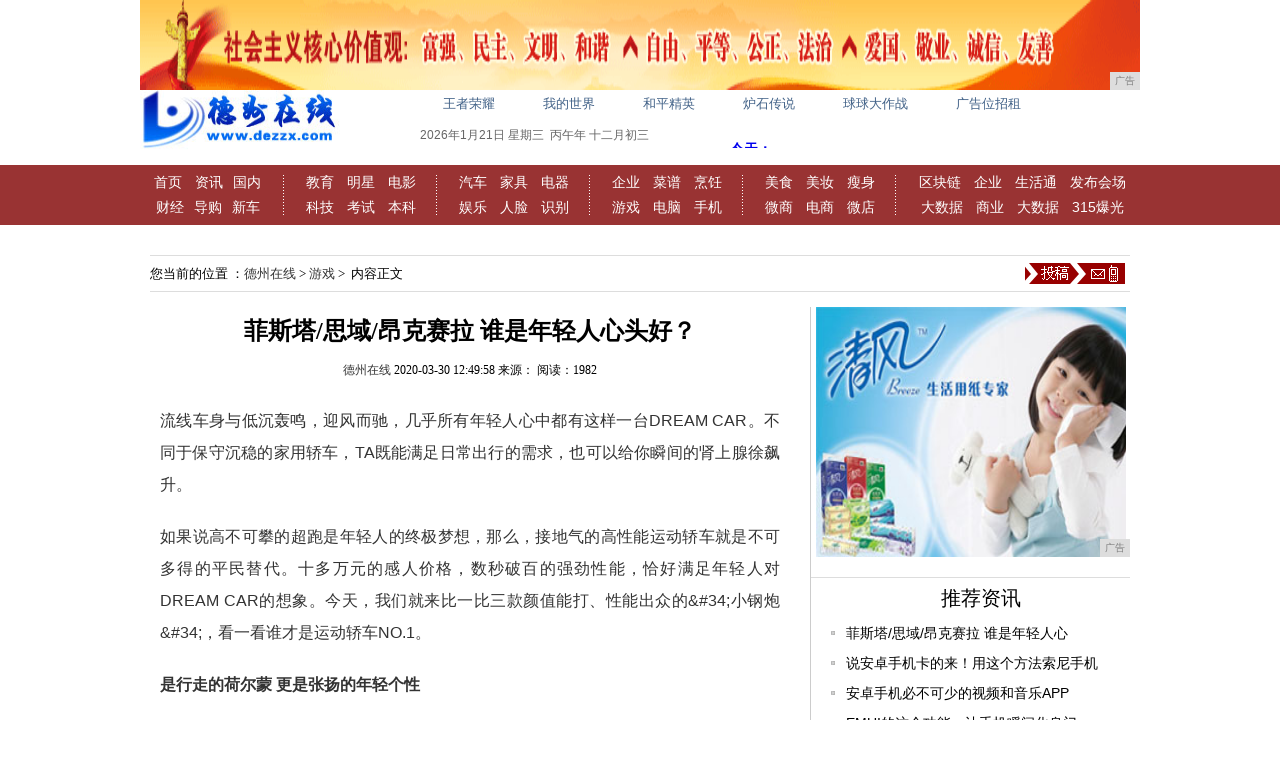

--- FILE ---
content_type: text/html
request_url: http://www.dezzx.com/youxi/202003/4958246.html
body_size: 8114
content:
<!DOCTYPE html PUBLIC "-//W3C//DTD XHTML 1.0 Transitional//EN" "http://www.w3.org/TR/xhtml1/DTD/xhtml1-transitional.dtd">
<html xmlns="http://www.w3.org/1999/xhtml">
<head><meta http-equiv="Content-Type" content="text/html; charset=utf-8">
<meta http-equiv="X-UA-Compatible" content="IE=edge">
<meta name="viewport" content="width=device-width, initial-scale=1"><meta http-equiv="Content-Language" content="zh-CN">
<title>菲斯塔/思域/昂克赛拉 谁是年轻人心头好？_德州在线</title>
<meta content="" name="keywords" />
<meta content="流线车身与低沉轰鸣，迎风而驰，几乎所有年轻人心中都有这样一台DREAM CAR。不同于保守沉稳的家用轿车，TA既能满足日常出行的需求，也可以给你瞬间的肾上腺徐飙升。如果说高不可攀的超跑是年轻人的终极梦想，那么，接地气的高性能运动轿车就是不可多得的平民替代。" name="description" />
<meta http-equiv="X-UA-Compatible" content="IE=EmulateIE7">
<meta http-equiv="expires" content="0">
<link href="/res/css/base2014.css" rel="stylesheet" type="text/css">
<link href="/res/css/artical_news.css" rel="stylesheet" type="text/css">
<link href="/res/css/home2014a.css" rel="stylesheet" type="text/css">
<link href="/res/css/add.css" rel="stylesheet" type="text/css">
<script type="text/javascript" src="/res/js/moveropen.js"></script>
<script type="text/javascript">
$(document).ready(function(){
  $('.tabnav h3').mouseenter(function(){
  var current = $(this).parent('.tabnav');
  $(this).addClass('selected').siblings().removeClass('selected');
  current.next('.tabconn').children().eq($(this).index()).css('display','block').siblings().css('display','none');
  });
$('dt span').mouseenter(function(){
  var current = $(this).parent('dt');
  $(this).addClass('selected').siblings().removeClass('selected');
  current.next('.tabconn').children().eq($(this).index()).css('display','block').siblings().css('display','none');
  });
});
</script>
<script>
(function(){
    var bp = document.createElement('script');
    bp.src = '//push.zhanzhang.baidu.com/push.js';
    var s = document.getElementsByTagName("script")[0];
    s.parentNode.insertBefore(bp, s);
})();
</script>
</head>
<body><div style="" class="wrap">
<script type="text/javascript" src="http://a.2349.cn/_ad/v2?su=http://www.dezzx.com&sn=全站顶通"></script>
</div>
<div id="header">
  <div class="logo"><img src="/res/images/logo.jpg" width="200px" height="60px"></div>
    <div class="header">
      <div class="hot-column">
        <ul>
          <li class="shihua"><script type="text/javascript" src="http://a.2349.cn/_ad/v2?su=http://www.dezzx.com&sn=txt01"></script></li>
          <li class="video"><script type="text/javascript" src="http://a.2349.cn/_ad/v2?su=http://www.dezzx.com&sn=txt02"></script></li>
          <li class="fabu"><script type="text/javascript" src="http://a.2349.cn/_ad/v2?su=http://www.dezzx.com&sn=txt03"></script></li>
          <li class="luntan"><script type="text/javascript" src="http://a.2349.cn/_ad/v2?su=http://www.dezzx.com&sn=txt04"></script></li>
          <li class="rencai"><script type="text/javascript" src="http://a.2349.cn/_ad/v2?su=http://www.dezzx.com&sn=txt05"></script></li>
          <li class="xlgansu"><script type="text/javascript" src="http://a.2349.cn/_ad/v2?su=http://www.dezzx.com&sn=txt06"></script></li>
        </ul>
        <div class="login"> <a>注册</a> <a>登陆</a></div>
      </div>
	  <div class="date" style="position:relative;">
        <div style="float:left;"> 
          <script type="text/javascript" src="/res/js/date.js"></script> 
        </div>
       </div>
      </div>
  </div><div id="nav" style="background:#993333">
      <div id="globallink" style="width:1000px;height:60px; margin:0 auto;"> 
        <div>
		<a href="http://www.dezzx.com" target="_blank">首页</a> <a href="/html/" target="_blank">资讯</a><a href="/html/" target="_blank">国内</a> <a href="/chtm/" target="_blank">财经</a><a href="/chtm/" target="_blank">导购</a><a href="/chtm/" target="_blank">新车</a>
		</div>
        <div class="col_line"></div>
        <div> <a href="/vn/" target="_blank">教育</a> <a href="/vn/" target="_blank">明星</a> <a href="/vn/" target="_blank">电影</a> <a href="/f/" target="_blank">科技</a> <a href="/f/" target="_blank">考试</a> <a href="/f/" target="_blank">本科</a> </div>
        <div class="col_line"></div>
        <div> <a href="/c/" target="_blank">汽车</a> <a href="/c/" target="_blank">家具</a> <a href="/c/" target="_blank">电器</a> <a href="/y/" target="_blank">娱乐</a> <a href="/y/" target="_blank">人脸</a> <a href="/y/" target="_blank">识别</a></div>
        <div class="col_line"></div>
        <div> <a href="/qiye/" target="_blank">企业</a> <a href="/qiye/" target="_blank">菜谱</a> <a href="/qiye/" target="_blank">烹饪</a> <a href="/youxi/" target="_blank">游戏</a> <a href="/youxi/" target="_blank">电脑</a> <a href="/youxi/" target="_blank">手机</a> </div>
        <div class="col_line"></div>
        <div> <a href="/meis/" target="_blank">美食</a> <a href="/meis/" target="_blank">美妆</a> <a href="/meis/" target="_blank">瘦身</a> <a href="/wsh/" target="_blank">微商</a> <a href="/wsh/" target="_blank">电商</a> <a href="/wsh/" target="_blank">微店</a> </div>
        <div class="col_line"></div>
        <div class="w235"> <a href="/qkl/" target="_blank">区块链</a> <a href="/qkl/" target="_blank">企业</a> <a href="/qkl/" target="_blank">生活通</a> <a href="/qkl/" target="_blank">发布会场</a> <a href="/dasj/" target="_blank">大数据</a> <a href="/dasj/" target="_blank">商业</a> <a href="/dasj/" target="_blank">大数据</a> <a href="/dasj/" target="_blank">315爆光</a> </div>
      </div>
    </div><span class="blank15"></span>
<div class="w980c position" style="overflow:visible;height:35px"> 
  <!--当前位置-->
  <div class="place">您当前的位置 ：<a href='http://www.dezzx.com'>德州在线</a> > <a href='/youxi/'>游戏</a> > &nbsp;内容正文</div>

  <div class="ggtg"> <a onmouseout="mclosetime()" onmouseover='mopen("dropdown1")'><img src="/res/images/mobanx-8/10445008_568125.png" alt="投稿"></a>
    <div class="dropdown" id="dropdown1" onmouseout="mclosetime()" onmouseover="mcancelclosetime()" style="display:none;width:150px">
    </div>
  </div>
</div>
<span class="blank15"></span>
<div class="w980c">
  <div class="pleft"> 
    <!--左侧开始-->
    <div class="viewbox"> 
      <!--新闻标题-->
      <h1>菲斯塔/思域/昂克赛拉 谁是年轻人心头好？</h1>
      <div class="info">
<span id="author_baidu"><a href="http://www.dezzx.com" target="_blank">德州在线</a></span>
<span id="pubtime_baidu">2020-03-30 12:49:58</span>
<span id="source_baidu">来源：</span>
<span id="view-times" class="source_baidu">阅读：-</span>
</div>
      <span class="topic"> <strong>  </strong> </span>
      <div id="content"><p>流线车身与低沉轰鸣，迎风而驰，几乎所有年轻人心中都有这样一台DREAM CAR。不同于保守沉稳的家用轿车，TA既能满足日常出行的需求，也可以给你瞬间的肾上腺徐飙升。</p><p>如果说高不可攀的超跑是年轻人的终极梦想，那么，接地气的高性能运动轿车就是不可多得的平民替代。十多万元的感人价格，数秒破百的强劲性能，恰好满足年轻人对DREAM CAR的想象。今天，我们就来比一比三款颜值能打、性能出众的&amp;#34;小钢炮&amp;#34;，看一看谁才是运动轿车NO.1。</p><p><strong>是行走的荷尔蒙 更是张扬的年轻个性</strong></p><p>如果一台运动轿车拥有了足以压阵的颜值，无疑已经是成功了一半。来自北京现代的菲斯塔，是一款专为中国用户打造的全新车型。它在韩系车高颜值的传统优势上进行了大胆创新，将国际潮流与中国元素进行了充分融合。溜背式设计令车身更显动感优雅，龙鳞式网状格栅、龙爪造型轮毂与上翘的鸭尾，大胆而前卫。</p><div class&#x3D;&quot;pgc-img&quot;><img src&#x3D;&quot;http://p3.pstatp.com/large/pgc-image/86f9fd000f5e4193b6d6abb513878e93&quot; img_width&#x3D;&quot;1268&quot; img_height&#x3D;&quot;706&quot; alt&#x3D;&quot;菲斯塔/思域/昂克赛拉 谁是年轻人心头好？&quot; inline&#x3D;&quot;0&quot;><p class&#x3D;&quot;pgc-img-caption&quot;></p></div><p>同样选用溜背设计的还有同级对手思域与昂克赛拉。思域作为家族第十代车型，造型上与前代车型有比较明显的区隔。其前脸使用了上下分离的设计，以更具棱角的直线搭配锋利的前灯造型，并结合有力的C字型尾灯设计，打造一种硬朗的运动风格，比较容易吸引具有直男审美的用户。</p><div class&#x3D;&quot;pgc-img&quot;><img src&#x3D;&quot;http://p9.pstatp.com/large/pgc-image/1ee1dc9383094368ac20577f8538572c&quot; img_width&#x3D;&quot;1268&quot; img_height&#x3D;&quot;801&quot; alt&#x3D;&quot;菲斯塔/思域/昂克赛拉 谁是年轻人心头好？&quot; inline&#x3D;&quot;0&quot;><p class&#x3D;&quot;pgc-img-caption&quot;></p></div><p>而另外一款新近上市的马自达3昂克赛拉，车身线条流畅饱满，夸张的多边形前脸搭配细长的前大灯设计，视觉冲击力很强。不同于菲斯塔的前卫与思域的硬朗，其简洁流畅的设计风格，更易受到尊崇简约时尚的用户喜爱。</p><p>三款车出挑的外型，如同行走的荷尔蒙，凸显运动特质的同时，张扬着各自独特的审美与个性。</p><div class&#x3D;&quot;pgc-img&quot;><img src&#x3D;&quot;http://p3.pstatp.com/large/pgc-image/acb2ef356c8944738a980cba9a4396ab&quot; img_width&#x3D;&quot;1268&quot; img_height&#x3D;&quot;732&quot; alt&#x3D;&quot;菲斯塔/思域/昂克赛拉 谁是年轻人心头好？&quot; inline&#x3D;&quot;0&quot;><p class&#x3D;&quot;pgc-img-caption&quot;></p></div><p><br/></p><p><strong>是贴地飞行的速度 更是享受自由的必杀技</strong></p><p>年轻人对于速度的追求，就是两个字&amp;#34;更快&amp;#34;！能够称得上&amp;#34;小钢炮&amp;#34;，就必须具备贴地飞行的本领。谁拥有了秒杀对手的绝对速度，谁就能更好的满足年轻人对速度的渴望。</p><div class&#x3D;&quot;pgc-img&quot;><img src&#x3D;&quot;http://p1.pstatp.com/large/pgc-image/079135db40d540899559b99eac268438&quot; img_width&#x3D;&quot;1267&quot; img_height&#x3D;&quot;836&quot; alt&#x3D;&quot;菲斯塔/思域/昂克赛拉 谁是年轻人心头好？&quot; inline&#x3D;&quot;0&quot;><p class&#x3D;&quot;pgc-img-caption&quot;></p></div><p>更快的百公里加速，无疑是最好的实力证明。菲斯塔百公里加速7.6秒，唯快不破的绝对速度将第十代思域、昂克赛拉力压身后。</p><div class&#x3D;&quot;pgc-img&quot;><img src&#x3D;&quot;http://p3.pstatp.com/large/pgc-image/440cee96e8f5424296e7bd2b9f30f462&quot; img_width&#x3D;&quot;1267&quot; img_height&#x3D;&quot;801&quot; alt&#x3D;&quot;菲斯塔/思域/昂克赛拉 谁是年轻人心头好？&quot; inline&#x3D;&quot;0&quot;><p class&#x3D;&quot;pgc-img-caption&quot;></p></div><div class&#x3D;&quot;pgc-img&quot;><img src&#x3D;&quot;http://p1.pstatp.com/large/pgc-image/7a7fb863f4494dc0a2a2b79eaa1fb28f&quot; img_width&#x3D;&quot;1267&quot; img_height&#x3D;&quot;756&quot; alt&#x3D;&quot;菲斯塔/思域/昂克赛拉 谁是年轻人心头好？&quot; inline&#x3D;&quot;0&quot;><p class&#x3D;&quot;pgc-img-caption&quot;></p></div><p>想要拥有强悍的爆发力，就需要为车辆匹配更强大的硬件。从三款车的百公里加速表现及动力总成不难看出，菲斯塔明显占据上风。不论在速度体验还是在动力操控上，菲斯塔都以更胜一筹的表现，满足了年轻人追求速度的渴望。</p><p><br/></p><p><strong>是先进的科技 更是人性化的智能驾趣</strong></p><p>除了性能，被年轻人同样看重的科技配置，三款车的表现又如何呢？</p><div class&#x3D;&quot;pgc-img&quot;><img src&#x3D;&quot;http://p1.pstatp.com/large/pgc-image/f5e2400123704d78849944977d2a1cfb&quot; img_width&#x3D;&quot;693&quot; img_height&#x3D;&quot;491&quot; alt&#x3D;&quot;菲斯塔/思域/昂克赛拉 谁是年轻人心头好？&quot; inline&#x3D;&quot;0&quot;><p class&#x3D;&quot;pgc-img-caption&quot;></p></div><p>菲斯塔搭载10.25英寸全触摸显示屏，配备了百度智能网联2.0系统，实现了人车的语音互动、智能家居互联以及包括QQ音乐在内的娱乐功能。只要一句简单的指令，就可以完成开启空调等车辆控制。繁琐的手动操作被高效便捷的语音控制所取代，为年轻人提供了充满新鲜感的驾驶乐趣。</p><p>在智能安全方面，菲斯塔拥有同级最高水准的智能型安全技术（ADAS），如车道保持辅助系统、智能自适应巡航系统、前碰撞预警制动系统，利用人性化的科技，保障用户出行安全。</p><div class&#x3D;&quot;pgc-img&quot;><img src&#x3D;&quot;http://p1.pstatp.com/large/pgc-image/05ca4397de6a468391b4dd7863f269d6&quot; img_width&#x3D;&quot;693&quot; img_height&#x3D;&quot;464&quot; alt&#x3D;&quot;菲斯塔/思域/昂克赛拉 谁是年轻人心头好？&quot; inline&#x3D;&quot;0&quot;><p class&#x3D;&quot;pgc-img-caption&quot;></p></div><p>第十代思域外观与性能表现可圈可点，但在智能配置方面有点儿不太走心，科技安全配置仅局限于倒车影像、上坡辅助这些功能，唯有自适应巡航系统的搭载，让人看出了一点儿领先科技的影子。在智能互联方面，使用了手机与7英寸中控大屏映射的连接方式，缺少语音操控的互动体验感。</p><div class&#x3D;&quot;pgc-img&quot;><img src&#x3D;&quot;http://p1.pstatp.com/large/pgc-image/3fd7010fdc3c48a78fe034ea43cccef8&quot; img_width&#x3D;&quot;695&quot; img_height&#x3D;&quot;495&quot; alt&#x3D;&quot;菲斯塔/思域/昂克赛拉 谁是年轻人心头好？&quot; inline&#x3D;&quot;0&quot;><p class&#x3D;&quot;pgc-img-caption&quot;></p></div><p>新近上市的昂克赛拉在科技配置方面，搭载了一块8.8英寸液晶屏，不支持触控操作，而以实体按键进行替代，这颇有些令人迷惑的配置改变，看上去更像是科技体验上的倒退。所幸它支持多媒体系统、导航与电话的语音操控为其带来一些科技新鲜感。</p><p>同为十五万级运动车型，思域的科技配置乏善可陈，昂克赛拉的智能体验勉强能够与菲斯塔一较高下。但在舒适型配置方面，三车的差异同样明显。相较之下，菲斯塔更具驾乘的舒适性。</p><p><br/></p><div class&#x3D;&quot;pgc-img&quot;><img src&#x3D;&quot;http://p1.pstatp.com/large/pgc-image/f8187c4828814f8485ecfb5ae3bb837b&quot; img_width&#x3D;&quot;1268&quot; img_height&#x3D;&quot;845&quot; alt&#x3D;&quot;菲斯塔/思域/昂克赛拉 谁是年轻人心头好？&quot; inline&#x3D;&quot;0&quot;><p class&#x3D;&quot;pgc-img-caption&quot;></p></div><p><strong>总结：</strong>对比三款高性能运动轿车，不难看出：拥有前卫设计、强悍性能以及领先配置的&amp;#34;后来者&amp;#34;菲斯塔，在动力表现、智能体验方面都要比对手更胜一筹。在科技当道的今天，属于年轻人的DREAM CAR，绝不能缺少科技体验这道加分项。当然，时尚的设计与强大的性能，同样缺一不可。</p><p>自18年底上市，菲斯塔便以亮眼的产品表现，在高性能运动轿车领域迅速升温，轻松实现月销万台的成绩。在强手如林的运动轿车领域，菲斯塔用更加出色的性能验证了：只有突出而全面的表现，才能获得更多年轻人的热爱。</p><p></p>
        <p>（正文已结束）</p>
        <p></p>
		<p>推荐阅读：<a href=https://m.2349.cn/ask/13467.shtml target="_blank">查找我的iphone在哪</a></p>
		<p></p>
<p><strong>免责声明及提醒：</strong>此文内容为本网所转载企业宣传资讯，该相关信息仅为宣传及传递更多信息之目的，不代表本网站观点，文章真实性请浏览者慎重核实！任何投资加盟均有风险，提醒广大民众投资需谨慎！</p>
</div>
    </div>
    <span class="blank15"></span> 
    <!--相关新闻-->
    <div class="boxces" id="related">
      <h2><strong>推荐阅读</strong></h2>
      <ul class="text_list_f14"><li><span class="date">2020-03-28</span><a href="/vn/202003/2233217.html" target="_blank">阿里巴巴合伙人彭蕾：阿里人才观</a></li><li><span class="date">2020-03-29</span><a href="/f/202003/2207224.html" target="_blank">减免平台费用携程发布合作伙伴“同袍”计划</a></li><li><span class="date">2020-03-30</span><a href="/f/202003/2640237.html" target="_blank">开车的时候带个天猫精灵是什么体验？</a></li><li><span class="date">2020-03-28</span><a href="/y/202003/0915205.html" target="_blank">小米手环4一周使用感受</a></li><li><span class="date">2020-03-26</span><a href="/html/202003/0605192.html" target="_blank">全球应援 众志成城 广汽菲克捐赠100万元物</a></li><li><span class="date">2020-03-30</span><a href="/y/202003/1122245.html" target="_blank">说安卓手机卡的来！用这个方法索尼手机续航流畅</a></li></ul>
      
    </div>
  </div>
  <!-- /pleft --><div class="pright">
     <!--广告-->  
    <div class="hot"><dl class="tbox"><script type="text/javascript" src="http://a.2349.cn/_ad/v2?su=http://www.dezzx.com&sn=内容列表右通"></script></dl></div> 
    <div class="hot mt1">
      <dl class="tbox">
        <dt><strong>推荐资讯</strong></dt>
        <dd>
          <ul class="text_list_f12 c-black text_list news_con_p10"><li><a href="/youxi/202003/4958246.html" target="_blank">菲斯塔/思域/昂克赛拉 谁是年轻人心</a></li><li><a href="/y/202003/1122245.html" target="_blank">说安卓手机卡的来！用这个方法索尼手机</a></li><li><a href="/qkl/202003/3330244.html" target="_blank">安卓手机必不可少的视频和音乐APP</a></li><li><a href="/youxi/202003/5544243.html" target="_blank">EMUI的这个功能，让手机瞬间化身门</a></li><li><a href="/chtm/202003/1756242.html" target="_blank">「深度」Google如何打败Micr</a></li></ul>
        </dd>
      </dl>
    </div>
     <!--飞天视频-->  
    <div class="hot mt1">
      <dl class="tbox">
        <dt><strong>点击排行</strong></dt>
        <dd>
       <div class="dotLine mod"></div> 
          <ul class="text_list_f12 c-black text_list_sp news_con_p10"><li><a href="/vn/202003/3824143.html" target="_blank">苹果又降价了！官翻版iPad比新机降</a></li><li><a href="/html/202003/5350148.html" target="_blank">美团直播办公，学生钉钉上课，哪些行业</a></li><li><a href="/html/202003/1058132.html" target="_blank">聚焦防控最小单元，华住推出居家防疫指</a></li><li><a href="/y/202003/1230231.html" target="_blank">移动开发架构选型大PK</a></li><li><a href="/youxi/202003/1600159.html" target="_blank">oracle 11G  RAC 搭建</a></li><li><a href="http://www.sgrxw.cn/weis/20200327/5639148.html" target="_blank">特斯拉供应链投资机会分享：附公司股票</a></li><li><a href="http://www.ccolw.com/lc/202003/1025205.html" target="_blank">华为手机真正的优势</a></li><li><a href="http://www.huaibeizc.cn/sax/202003/3009223.html" target="_blank">疫情下京东7FRESH招募短期餐饮业</a></li></ul>
        </dd>
      </dl>
    </div>
</div></div>
<span class="blank15"></span> 

 <div class="w980c" style="text-align: center;"><div class="footmenu c-black"><a href="" target="_blank">网站简介</a>　-　<a href="http://a.2349.cn/lxwm.html" target="_blank">联系我们</a>　-　<a href="" target="_blank">营销服务</a>　-　<a href="/oldsitemap.html" target="_blank">老版地图</a>　-　<a href="" target="_blank">版权声明</a> - <a href="/sitemap.html" target="_blank">网站地图</a></div>
    <div class="foottxt c-black">Copyright.2002-2019&nbsp;<a href="http://www.dezzx.com" target="_blank">德州在线</a>&nbsp;版权所有&nbsp;本网拒绝一切非法行为&nbsp;欢迎监督举报&nbsp;如有错误信息&nbsp;欢迎纠正 <br>
<img src="/res/images/di1.png"> <img src="/res/images/di2.png"> <img src="/res/images/di5.png"> <img src="/res/images/di3.png"> <img src="/res/images/di4.png">
</div>
<script>
(function(){
    var bp = document.createElement('script');
    var curProtocol = window.location.protocol.split(':')[0];
    if (curProtocol === 'https') {
        bp.src = 'https://zz.bdstatic.com/linksubmit/push.js';
    }
    else {
        bp.src = 'http://push.zhanzhang.baidu.com/push.js';
    }
    var s = document.getElementsByTagName("script")[0];
    s.parentNode.insertBefore(bp, s);
})();
</script></div>
<script src="https://cdn.bootcss.com/jquery/1.12.4/jquery.min.js"></script>
<script type="text/javascript">
        "246" && setTimeout(function () {
            $.getJSON(["/ajax/viewArticle?s=", +new Date(), "&id=", "246"].join(''));
            $.getJSON(["/ajax/getArticleViewTimes?s=", +new Date(), "&id=", "246"].join(''), function (times) {
                $('#view-times').html("阅读：" + times);
            });
        }, 0);
</script>
<script type="text/javascript">  
function ImgZoom(Id)  
{  
    var w = Id.width;  
    var m = 550;  
    if(w < m)  
    {  
        return;  
    }  
    else  
    {  
        var h = Id.height;  
        Id.height = parseInt(h*m/w);  
        Id.width = m;  
    }  
}  
void function(){  
    var Imgs = document.getElementById("content").getElementsByTagName("img");  
    for(i=0;i<Imgs.length;i++)  
    {  
        ImgZoom(Imgs[i]);  
    }  
}();  
</script>
</body>
</html>

--- FILE ---
content_type: text/javascript;charset=UTF-8
request_url: http://a.2349.cn/_ad/v2?su=http://www.dezzx.com&sn=txt03
body_size: 203
content:
document.writeln('<div class="_yezi_ad" style=""><p><a href="http://a.2349.cn/_ad/jmp?p=NWQ2ZjIwNDc2YWQyNDYwNDEwNTE5ODZjaGYzZQ==" target="_blank">和平精英</a></p></div>');


--- FILE ---
content_type: text/javascript;charset=UTF-8
request_url: http://a.2349.cn/_ad/v2?su=http://www.dezzx.com&sn=txt06
body_size: 208
content:
document.writeln('<div class="_yezi_ad" style=""><p><a href="http://a.2349.cn/_ad/jmp?p=NWQ2ZjIwODQ2YWQyNDYwNDEwNTE5ODdkZnp5Mg==" target="_blank">广告位招租</a></p></div>');


--- FILE ---
content_type: text/javascript;charset=UTF-8
request_url: http://a.2349.cn/_ad/v2?su=http://www.dezzx.com&sn=%E5%86%85%E5%AE%B9%E5%88%97%E8%A1%A8%E5%8F%B3%E9%80%9A
body_size: 416
content:
document.writeln('<div class="_yezi_ad" style=""><a href="http://a.2349.cn/_ad/jmp?p=NWQ2ZjIxMGI2YWQyNDYwNDEwNTE5ODkxcnZ6Zg==" target="_blank" style="position:relative;font-size:0;display: block;"><span title="http://2349.cn" style="position:absolute;z-index:2;font-size:10px;background:#dddddd;color:gray;right:0;bottom:0;padding: 2px 5px 2px 5px;display:block;">广告</span><img style="opacity:1 !important;" src="http://a.2349.cn/UploadFiles/842bca4b-d173-406e-ba86-879d871558a9.jpg" width="310" height="250" /></a></div>');


--- FILE ---
content_type: text/javascript;charset=UTF-8
request_url: http://a.2349.cn/_ad/v2?su=http://www.dezzx.com&sn=txt01
body_size: 202
content:
document.writeln('<div class="_yezi_ad" style=""><p><a href="http://a.2349.cn/_ad/jmp?p=NWQ2ZjFmZTE2YWQyNDYwNDEwNTE5ODYxZDN3Ng==" target="_blank">王者荣耀</a></p></div>');


--- FILE ---
content_type: text/javascript;charset=UTF-8
request_url: http://a.2349.cn/_ad/v2?su=http://www.dezzx.com&sn=txt02
body_size: 204
content:
document.writeln('<div class="_yezi_ad" style=""><p><a href="http://a.2349.cn/_ad/jmp?p=NWQ2ZjIwMzU2YWQyNDYwNDEwNTE5ODY4MWhteA==" target="_blank">我的世界</a></p></div>');


--- FILE ---
content_type: text/javascript;charset=UTF-8
request_url: http://a.2349.cn/_ad/v2?su=http://www.dezzx.com&sn=txt04
body_size: 204
content:
document.writeln('<div class="_yezi_ad" style=""><p><a href="http://a.2349.cn/_ad/jmp?p=NWQ2ZjIwNWI2YWQyNDYwNDEwNTE5ODc1aG1ucA==" target="_blank">炉石传说</a></p></div>');


--- FILE ---
content_type: text/javascript;charset=UTF-8
request_url: http://a.2349.cn/_ad/v2?su=http://www.dezzx.com&sn=txt05
body_size: 206
content:
document.writeln('<div class="_yezi_ad" style=""><p><a href="http://a.2349.cn/_ad/jmp?p=NWQ2ZjIwNzA2YWQyNDYwNDEwNTE5ODc5dWRibA==" target="_blank">球球大作战</a></p></div>');


--- FILE ---
content_type: text/plain; charset=utf-8
request_url: http://www.dezzx.com/ajax/getArticleViewTimes?s=1769020071100&id=246
body_size: 35
content:
1982